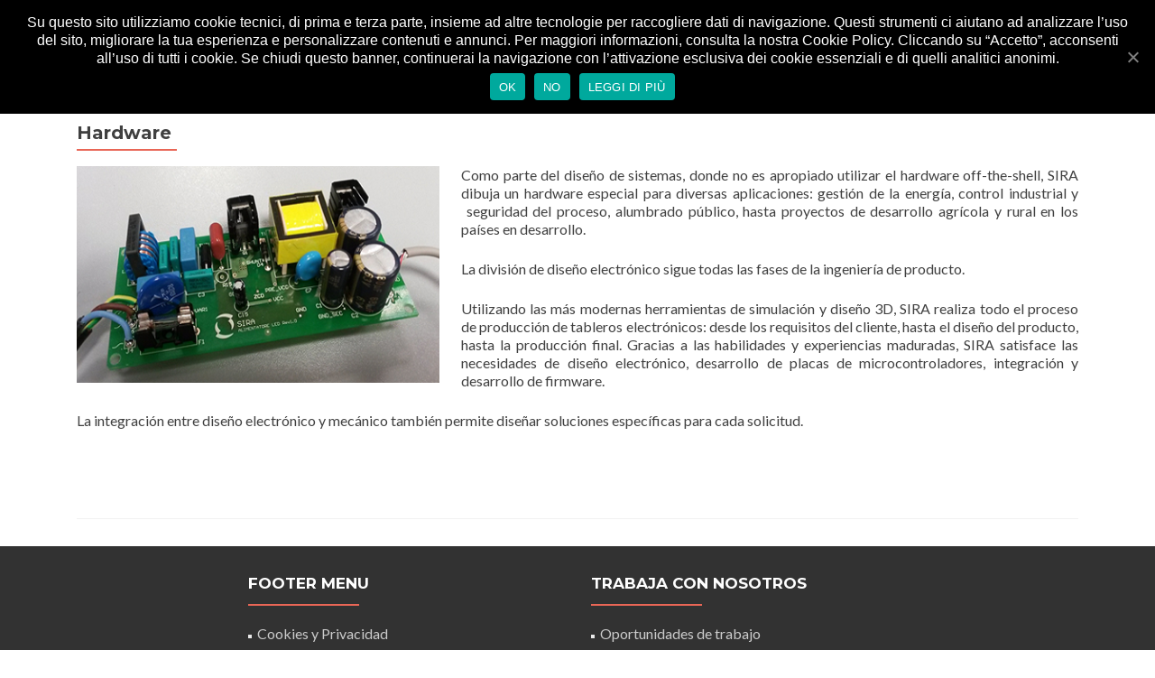

--- FILE ---
content_type: text/html; charset=UTF-8
request_url: https://www.sira.net/es/hardware-2/
body_size: 22423
content:


<!DOCTYPE html>

<html lang="es-ES" prefix="og: http://ogp.me/ns#">

<head>

<meta charset="UTF-8">
<meta name="viewport" content="width=device-width, initial-scale=1">
<link rel="profile" href="http://gmpg.org/xfn/11">
<link rel="pingback" href="https://www.sira.net/xmlrpc.php">

<title>Hardware | SIRA S.r.l.</title>

<!-- This site is optimized with the Yoast SEO plugin v3.2.5 - https://yoast.com/wordpress/plugins/seo/ -->
<meta name="description" content="(Italiano) SIRA realizza internamente l&#039;intero processo di produzione hardware di schede elettroniche, integrando progettazione elettronica e meccanica."/>
<meta name="robots" content="noodp"/>
<link rel="canonical" href="https://www.sira.net/es/hardware-2/" />
<meta property="og:locale" content="es_ES" />
<meta property="og:type" content="article" />
<meta property="og:title" content="Hardware | SIRA S.r.l." />
<meta property="og:description" content="(Italiano) SIRA realizza internamente l&#039;intero processo di produzione hardware di schede elettroniche, integrando progettazione elettronica e meccanica." />
<meta property="og:url" content="https://www.sira.net/es/hardware-2/" />
<meta property="og:site_name" content="SIRA S.r.l." />
<meta property="og:image" content="https://www.sira.net/wp-content/uploads/2017/03/HD2.png" />
<!-- / Yoast SEO plugin. -->

<link rel="alternate" type="application/rss+xml" title="SIRA S.r.l. &raquo; Feed" href="https://www.sira.net/es/feed/" />
<link rel="alternate" type="application/rss+xml" title="SIRA S.r.l. &raquo; RSS de los comentarios" href="https://www.sira.net/es/comments/feed/" />
		<script type="text/javascript">
			window._wpemojiSettings = {"baseUrl":"https:\/\/s.w.org\/images\/core\/emoji\/72x72\/","ext":".png","source":{"concatemoji":"https:\/\/www.sira.net\/wp-includes\/js\/wp-emoji-release.min.js?ver=4.5.2"}};
			!function(a,b,c){function d(a){var c,d,e,f=b.createElement("canvas"),g=f.getContext&&f.getContext("2d"),h=String.fromCharCode;if(!g||!g.fillText)return!1;switch(g.textBaseline="top",g.font="600 32px Arial",a){case"flag":return g.fillText(h(55356,56806,55356,56826),0,0),f.toDataURL().length>3e3;case"diversity":return g.fillText(h(55356,57221),0,0),c=g.getImageData(16,16,1,1).data,d=c[0]+","+c[1]+","+c[2]+","+c[3],g.fillText(h(55356,57221,55356,57343),0,0),c=g.getImageData(16,16,1,1).data,e=c[0]+","+c[1]+","+c[2]+","+c[3],d!==e;case"simple":return g.fillText(h(55357,56835),0,0),0!==g.getImageData(16,16,1,1).data[0];case"unicode8":return g.fillText(h(55356,57135),0,0),0!==g.getImageData(16,16,1,1).data[0]}return!1}function e(a){var c=b.createElement("script");c.src=a,c.type="text/javascript",b.getElementsByTagName("head")[0].appendChild(c)}var f,g,h,i;for(i=Array("simple","flag","unicode8","diversity"),c.supports={everything:!0,everythingExceptFlag:!0},h=0;h<i.length;h++)c.supports[i[h]]=d(i[h]),c.supports.everything=c.supports.everything&&c.supports[i[h]],"flag"!==i[h]&&(c.supports.everythingExceptFlag=c.supports.everythingExceptFlag&&c.supports[i[h]]);c.supports.everythingExceptFlag=c.supports.everythingExceptFlag&&!c.supports.flag,c.DOMReady=!1,c.readyCallback=function(){c.DOMReady=!0},c.supports.everything||(g=function(){c.readyCallback()},b.addEventListener?(b.addEventListener("DOMContentLoaded",g,!1),a.addEventListener("load",g,!1)):(a.attachEvent("onload",g),b.attachEvent("onreadystatechange",function(){"complete"===b.readyState&&c.readyCallback()})),f=c.source||{},f.concatemoji?e(f.concatemoji):f.wpemoji&&f.twemoji&&(e(f.twemoji),e(f.wpemoji)))}(window,document,window._wpemojiSettings);
		</script>
		<style type="text/css">
img.wp-smiley,
img.emoji {
	display: inline !important;
	border: none !important;
	box-shadow: none !important;
	height: 1em !important;
	width: 1em !important;
	margin: 0 .07em !important;
	vertical-align: -0.1em !important;
	background: none !important;
	padding: 0 !important;
}
</style>
<link rel='stylesheet' id='jobman-display-css'  href='https://www.sira.net/wp-content/plugins/job-manager/css/display.css?ver=0.7.25' type='text/css' media='all' />
<link rel='stylesheet' id='contact-form-7-css'  href='https://www.sira.net/wp-content/plugins/contact-form-7/includes/css/styles.css?ver=4.7' type='text/css' media='all' />
<link rel='stylesheet' id='cookie-notice-front-css'  href='https://www.sira.net/wp-content/plugins/cookie-notice/css/front.min.css?ver=4.5.2' type='text/css' media='all' />
<link rel='stylesheet' id='zerif_font-css'  href='//fonts.googleapis.com/css?family=Lato%3A300%2C400%2C700%2C400italic%7CMontserrat%3A400%2C700%7CHomemade+Apple&#038;subset=latin%2Clatin-ext' type='text/css' media='all' />
<link rel='stylesheet' id='zerif_font_all-css'  href='//fonts.googleapis.com/css?family=Open+Sans%3A400%2C300%2C300italic%2C400italic%2C600italic%2C600%2C700%2C700italic%2C800%2C800italic&#038;ver=4.5.2' type='text/css' media='all' />
<link rel='stylesheet' id='zerif_bootstrap_style-css'  href='https://www.sira.net/wp-content/themes/zerif-lite/css/bootstrap.css?ver=4.5.2' type='text/css' media='all' />
<link rel='stylesheet' id='zerif_fontawesome-css'  href='https://www.sira.net/wp-content/themes/zerif-lite/css/font-awesome.min.css?ver=v1' type='text/css' media='all' />
<link rel='stylesheet' id='zerif_style-css'  href='https://www.sira.net/wp-content/themes/zerif-lite/style.css?ver=v1' type='text/css' media='all' />
<link rel='stylesheet' id='zerif_responsive_style-css'  href='https://www.sira.net/wp-content/themes/zerif-lite/css/responsive.css?ver=v1' type='text/css' media='all' />
<!--[if lt IE 9]>
<link rel='stylesheet' id='zerif_ie_style-css'  href='https://www.sira.net/wp-content/themes/zerif-lite/css/ie.css?ver=v1' type='text/css' media='all' />
<![endif]-->
<script type='text/javascript' src='https://www.sira.net/wp-includes/js/jquery/jquery.js?ver=1.12.3'></script>
<script type='text/javascript' src='https://www.sira.net/wp-includes/js/jquery/jquery-migrate.min.js?ver=1.4.0'></script>
<script type='text/javascript' src='https://www.sira.net/wp-content/plugins/job-manager/js/display.js?ver=0.7.25'></script>
<script type='text/javascript'>
/* <![CDATA[ */
var cnArgs = {"ajaxUrl":"https:\/\/www.sira.net\/wp-admin\/admin-ajax.php","nonce":"060a366bdb","hideEffect":"fade","position":"top","onScroll":"1","onScrollOffset":"100","onClick":"0","cookieName":"cookie_notice_accepted","cookieTime":"2592000","cookieTimeRejected":"2592000","cookiePath":"\/","cookieDomain":"","redirection":"0","cache":"0","refuse":"1","revokeCookies":"0","revokeCookiesOpt":"automatic","secure":"1","coronabarActive":"0"};
/* ]]> */
</script>
<script type='text/javascript' src='https://www.sira.net/wp-content/plugins/cookie-notice/js/front.min.js?ver=1.3.2'></script>
<!--[if lt IE 9]>
<script type='text/javascript' src='https://www.sira.net/wp-content/themes/zerif-lite/js/html5.js?ver=4.5.2'></script>
<![endif]-->
<link rel='https://api.w.org/' href='https://www.sira.net/es/wp-json/' />
<link rel="EditURI" type="application/rsd+xml" title="RSD" href="https://www.sira.net/xmlrpc.php?rsd" />
<link rel="wlwmanifest" type="application/wlwmanifest+xml" href="https://www.sira.net/wp-includes/wlwmanifest.xml" /> 
<meta name="generator" content="WordPress 4.5.2" />
<link rel='shortlink' href='https://www.sira.net/es/?p=504' />
<link rel="alternate" type="application/json+oembed" href="https://www.sira.net/es/wp-json/oembed/1.0/embed?url=https%3A%2F%2Fwww.sira.net%2Fes%2Fhardware-2%2F" />
<link rel="alternate" type="text/xml+oembed" href="https://www.sira.net/es/wp-json/oembed/1.0/embed?url=https%3A%2F%2Fwww.sira.net%2Fes%2Fhardware-2%2F&#038;format=xml" />
<style type="text/css">
.qtranxs_flag_it {background-image: url(https://www.sira.net/wp-content/plugins/qtranslate-x/flags/it.png); background-repeat: no-repeat;}
.qtranxs_flag_en {background-image: url(https://www.sira.net/wp-content/plugins/qtranslate-x/flags/gb.png); background-repeat: no-repeat;}
.qtranxs_flag_es {background-image: url(https://www.sira.net/wp-content/plugins/qtranslate-x/flags/es.png); background-repeat: no-repeat;}
.qtranxs_flag_fr {background-image: url(https://www.sira.net/wp-content/plugins/qtranslate-x/flags/fr.png); background-repeat: no-repeat;}
</style>
<link hreflang="it" href="https://www.sira.net/it/hardware-2/" rel="alternate" />
<link hreflang="en" href="https://www.sira.net/en/hardware-2/" rel="alternate" />
<link hreflang="es" href="https://www.sira.net/es/hardware-2/" rel="alternate" />
<link hreflang="fr" href="https://www.sira.net/fr/hardware-2/" rel="alternate" />
<link hreflang="x-default" href="https://www.sira.net/it/hardware-2/" rel="alternate" />
<meta name="generator" content="qTranslate-X 3.4.6.8" />
<style type="text/css">.broken_link, a.broken_link {
	text-decoration: line-through;
}</style><link rel="icon" href="https://www.sira.net/wp-content/uploads/2017/03/cropped-SIRA-logo-minimo-32x32.jpg" sizes="32x32" />
<link rel="icon" href="https://www.sira.net/wp-content/uploads/2017/03/cropped-SIRA-logo-minimo-192x192.jpg" sizes="192x192" />
<link rel="apple-touch-icon-precomposed" href="https://www.sira.net/wp-content/uploads/2017/03/cropped-SIRA-logo-minimo-180x180.jpg" />
<meta name="msapplication-TileImage" content="https://www.sira.net/wp-content/uploads/2017/03/cropped-SIRA-logo-minimo-270x270.jpg" />

</head>


	<body class="page-id-504 page-template-default cookies-not-set" >



<div id="mobilebgfix">
	<div class="mobile-bg-fix-img-wrap">
		<div class="mobile-bg-fix-img"></div>
	</div>
	<div class="mobile-bg-fix-whole-site">


<header id="home" class="header" itemscope="itemscope" itemtype="http://schema.org/WPHeader">

	
	<div id="main-nav" class="navbar navbar-inverse bs-docs-nav" role="banner">

		<div class="container">

			<div class="navbar-header responsive-logo">

				<button class="navbar-toggle collapsed" type="button" data-toggle="collapse" data-target=".bs-navbar-collapse">

				<span class="sr-only">Cambiar navegación</span>

				<span class="icon-bar"></span>

				<span class="icon-bar"></span>

				<span class="icon-bar"></span>

				</button>

				<a href="https://www.sira.net/es/" class="navbar-brand"><img src="https://www.sira.net/wp-content/uploads/2020/02/Logo-SIRA_e_nome_or_home-e1582730937321.png" alt="SIRA S.r.l."></a>
			</div>

				<nav class="navbar-collapse bs-navbar-collapse collapse" id="site-navigation" itemscope itemtype="http://schema.org/SiteNavigationElement">
		<a class="screen-reader-text skip-link" href="#content">Saltar al contenido</a>
		<ul id="menu-main" class="nav navbar-nav navbar-right responsive-nav main-nav-list"><li id="menu-item-1278" class="menu-item menu-item-type-post_type menu-item-object-page menu-item-1278"><a href="https://www.sira.net/es/sira/">La empresa</a></li>
<li id="menu-item-2439" class="menu-item menu-item-type-post_type menu-item-object-page menu-item-has-children menu-item-2439"><a href="https://www.sira.net/es/energia-smartgrid-ems-rmcs/">Energía</a>
<ul class="sub-menu">
	<li id="menu-item-2511" class="menu-item menu-item-type-post_type menu-item-object-page menu-item-2511"><a href="https://www.sira.net/es/energia-ems-rmcs/">EMS e RMCS</a></li>
	<li id="menu-item-2484" class="menu-item menu-item-type-post_type menu-item-object-page menu-item-2484"><a href="https://www.sira.net/es/nat-nanogrid-tattica-avanzata/">NAT Nanorredes Tácticas Avanzado</a></li>
	<li id="menu-item-2452" class="menu-item menu-item-type-post_type menu-item-object-page menu-item-2452"><a href="https://www.sira.net/es/soluzioni-smartgrid-nanogrid-sira/">Nanogrid Versiones</a></li>
	<li id="menu-item-2441" class="menu-item menu-item-type-post_type menu-item-object-page menu-item-2441"><a href="https://www.sira.net/es/sungrip-pannelli-solari/">Sungrip</a></li>
</ul>
</li>
<li id="menu-item-2321" class="menu-item menu-item-type-post_type menu-item-object-page current-menu-ancestor current-menu-parent current_page_parent current_page_ancestor menu-item-has-children menu-item-2321"><a href="https://www.sira.net/es/sw-hdw/">SW &#038; HDW</a>
<ul class="sub-menu">
	<li id="menu-item-1277" class="menu-item menu-item-type-post_type menu-item-object-page menu-item-1277"><a href="https://www.sira.net/es/cyber-security/">Cyber Security</a></li>
	<li id="menu-item-1286" class="menu-item menu-item-type-post_type menu-item-object-page menu-item-1286"><a href="https://www.sira.net/es/ict/">ICT</a></li>
	<li id="menu-item-1274" class="menu-item menu-item-type-post_type menu-item-object-page current-menu-item page_item page-item-504 current_page_item menu-item-1274"><a href="https://www.sira.net/es/hardware-2/">Hardware</a></li>
</ul>
</li>
<li id="menu-item-1288" class="qtranxs-lang-menu qtranxs-lang-menu-es menu-item menu-item-type-custom menu-item-object-custom current-menu-parent menu-item-has-children menu-item-1288"><a title="Español" href="#">Idioma:&nbsp;<img src="https://www.sira.net/wp-content/plugins/qtranslate-x/flags/es.png" alt="Español" /></a>
<ul class="sub-menu">
	<li id="menu-item-2512" class="qtranxs-lang-menu-item qtranxs-lang-menu-item-it menu-item menu-item-type-custom menu-item-object-custom menu-item-2512"><a title="Italiano" href="https://www.sira.net/it/hardware-2/"><img src="https://www.sira.net/wp-content/plugins/qtranslate-x/flags/it.png" alt="Italiano" />&nbsp;Italiano</a></li>
	<li id="menu-item-2513" class="qtranxs-lang-menu-item qtranxs-lang-menu-item-en menu-item menu-item-type-custom menu-item-object-custom menu-item-2513"><a title="English" href="https://www.sira.net/en/hardware-2/"><img src="https://www.sira.net/wp-content/plugins/qtranslate-x/flags/gb.png" alt="English" />&nbsp;English</a></li>
	<li id="menu-item-2514" class="qtranxs-lang-menu-item qtranxs-lang-menu-item-es menu-item menu-item-type-custom menu-item-object-custom current-menu-item menu-item-2514"><a title="Español" href="https://www.sira.net/es/hardware-2/"><img src="https://www.sira.net/wp-content/plugins/qtranslate-x/flags/es.png" alt="Español" />&nbsp;Español</a></li>
	<li id="menu-item-2515" class="qtranxs-lang-menu-item qtranxs-lang-menu-item-fr menu-item menu-item-type-custom menu-item-object-custom menu-item-2515"><a title="Français" href="https://www.sira.net/fr/hardware-2/"><img src="https://www.sira.net/wp-content/plugins/qtranslate-x/flags/fr.png" alt="Français" />&nbsp;Français</a></li>
</ul>
</li>
</ul>	</nav>
	
		</div>

	</div>
		<!-- / END TOP BAR --><div class="clear"></div></header> <!-- / END HOME SECTION  --><div id="content" class="site-content">	<div class="container">				<div class="content-left-wrap col-md-12">				<div id="primary" class="content-area">			<main itemscope itemtype="http://schema.org/WebPageElement" itemprop="mainContentOfPage" id="main" class="site-main">				<article id="post-504" class="post-504 page type-page status-publish has-post-thumbnail hentry">	<header class="entry-header">		<span class="date updated published">14/03/2017</span>		<span class="vcard author byline"><a href="https://www.sira.net/es/author/siratest/" class="fn">sira</a></span>		<h1 class="entry-title" itemprop="headline">Hardware</h1>	</header><!-- .entry-header -->	<div class="entry-content">		<p>Como p<a href="https://www.sira.net/hardware-2/hd2/" rel="attachment wp-att-571"><img class="wp-image-571 alignleft" src="https://www.sira.net/wp-content/uploads/2017/03/HD2.png" alt="HD2" width="402" height="201" /></a>arte del diseño de sistemas, donde no es apropiado utilizar el hardware off-the-shell, SIRA dibuja un hardware especial para diversas aplicaciones: gestión de la energía, control industrial y  seguridad del proceso, alumbrado público, hasta proyectos de desarrollo agrícola y rural en los países en desarrollo.</p>
<p><span id="result_box" class="" lang="es"><span class="">La división de diseño electrónico sigue todas las fases de la ingeniería de producto.</span></span></p>
<p>Utilizando las más modernas herramientas de simulación y diseño 3D, SIRA realiza todo el proceso de producción de tableros electrónicos: desde los requisitos del cliente, hasta el diseño del producto, hasta la producción final. Gracias a las habilidades y experiencias maduradas, SIRA satisface las necesidades de diseño electrónico, desarrollo de placas de microcontroladores, integración y desarrollo de firmware.</p>
<p>La integración entre diseño electrónico y mecánico también permite diseñar soluciones específicas para cada solicitud.</p>
<p>&nbsp;</p>
	</div><!-- .entry-content -->	</article><!-- #post-## -->			</main><!-- #main -->		</div><!-- #primary -->	</div>		</div><!-- .container -->
</div><!-- .site-content -->


<footer id="footer" itemscope="itemscope" itemtype="http://schema.org/WPFooter">

	<div class="footer-widget-wrap"><div class="container"><div class="footer-widget col-xs-12 col-sm-4"><aside id="nav_menu-30" class="widget footer-widget-footer widget_nav_menu"><h1 class="widget-title">footer menu</h1><div class="menu-servizi-container"><ul id="menu-servizi" class="menu"><li id="menu-item-2256" class="menu-item menu-item-type-post_type menu-item-object-page menu-item-2256"><a href="https://www.sira.net/es/cookie-privacy/">Cookies y Privacidad</a></li>
</ul></div></aside></div><div class="footer-widget col-xs-12 col-sm-4"><aside id="nav_menu-32" class="widget footer-widget-footer widget_nav_menu"><h1 class="widget-title">Trabaja con nosotros</h1><div class="menu-lavora-con-noi-container"><ul id="menu-lavora-con-noi" class="menu"><li id="menu-item-1501" class="menu-item menu-item-type-post_type menu-item-object-page menu-item-1501"><a href="https://www.sira.net/es/jobs/">Oportunidades de trabajo</a></li>
</ul></div></aside></div></div></div>
	<div class="container">

		
		<div class="col-md-3 company-details"><div class="icon-top red-text"><img src="https://www.sira.net/wp-content/themes/zerif-lite/images/map25-redish.png" alt="" /></div><div class="zerif-footer-address">SIRA S.r.l. - C.F. e P.IVA IT04383871003 - Via Sergio Amidei 12, 00128 Rome, Italy <p></p></div></div><div class="col-md-3 company-details"><div class="icon-top green-text"><img src="https://www.sira.net/wp-content/themes/zerif-lite/images/envelope4-green.png" alt="" /></div><div class="zerif-footer-email"><a href="mailto:info@sira.net">info@sira.net</a> <p> sira.net@pec.it</p></div></div><div class="col-md-3 company-details"><div class="icon-top blue-text"><img src="https://www.sira.net/wp-content/themes/zerif-lite/images/telephone65-blue.png" alt="" /></div><div class="zerif-footer-phone">Italy +39 06 84383788  <p></p></div></div><div class="col-md-3 copyright"><ul class="social"><li><a href="https://www.facebook.com/SIRA-Societ%C3%A0-per-lInformatica-la-Ricerca-e-lAutomazione-a-rl-1825733444411303/"><span class="sr-only">Go to Facebook</span> <i class="fa fa-facebook"></i></a></li><li><a href="https://www.linkedin.com/company-beta/18083772"><span class="sr-only">Go to Linkedin</span> <i class="fa fa-linkedin"></i></a></li></ul><p id="zerif-copyright">SIRA S.r.l. 2025</p><div class="zerif-copyright-box"><a class="zerif-copyright" href="http://themeisle.com/themes/zerif-lite/" rel="nofollow">Zerif Lite </a>funciona con<a class="zerif-copyright" href="http://wordpress.org/" rel="nofollow"> WordPress</a></div></div>			</div> <!-- / END CONTAINER -->

</footer> <!-- / END FOOOTER  -->


	</div><!-- mobile-bg-fix-whole-site -->
</div><!-- .mobile-bg-fix-wrap -->


<script type='text/javascript' src='https://www.sira.net/wp-includes/js/jquery/ui/core.min.js?ver=1.11.4'></script>
<script type='text/javascript' src='https://www.sira.net/wp-includes/js/jquery/ui/datepicker.min.js?ver=1.11.4'></script>
<script type='text/javascript' src='https://www.sira.net/wp-content/plugins/contact-form-7/includes/js/jquery.form.min.js?ver=3.51.0-2014.06.20'></script>
<script type='text/javascript'>
/* <![CDATA[ */
var _wpcf7 = {"recaptcha":{"messages":{"empty":"Por favor, prueba que no eres un robot."}}};
/* ]]> */
</script>
<script type='text/javascript' src='https://www.sira.net/wp-content/plugins/contact-form-7/includes/js/scripts.js?ver=4.7'></script>
<script type='text/javascript' src='https://www.sira.net/wp-content/themes/zerif-lite/js/bootstrap.min.js?ver=20120206'></script>
<script type='text/javascript' src='https://www.sira.net/wp-content/themes/zerif-lite/js/jquery.knob.js?ver=20120206'></script>
<script type='text/javascript' src='https://www.sira.net/wp-content/themes/zerif-lite/js/smoothscroll.js?ver=20120206'></script>
<script type='text/javascript' src='https://www.sira.net/wp-content/themes/zerif-lite/js/scrollReveal.js?ver=20120206'></script>
<script type='text/javascript' src='https://www.sira.net/wp-content/themes/zerif-lite/js/zerif.js?ver=20120206'></script>
<script type='text/javascript' src='https://www.sira.net/wp-includes/js/wp-embed.min.js?ver=4.5.2'></script>

		<!-- Cookie Notice plugin v1.3.2 by Digital Factory https://dfactory.eu/ -->
		<div id="cookie-notice" role="banner" class="cookie-notice-hidden cookie-revoke-hidden cn-position-top" aria-label="Cookie Notice" style="background-color: rgba(0,0,0,1);"><div class="cookie-notice-container" style="color: #fff;"><span id="cn-notice-text" class="cn-text-container">Su questo sito utilizziamo cookie tecnici, di prima e terza parte, insieme ad altre tecnologie per raccogliere dati di navigazione. Questi strumenti ci aiutano ad analizzare l’uso del sito, migliorare la tua esperienza e personalizzare contenuti e annunci.

Per maggiori informazioni, consulta la nostra Cookie Policy.

Cliccando su “Accetto”, acconsenti all’uso di tutti i cookie. Se chiudi questo banner, continuerai la navigazione con l’attivazione esclusiva dei cookie essenziali e di quelli analitici anonimi.</span><span id="cn-notice-buttons" class="cn-buttons-container"><a href="#" id="cn-accept-cookie" data-cookie-set="accept" class="cn-set-cookie cn-button bootstrap button" aria-label="Ok">Ok</a><a href="#" id="cn-refuse-cookie" data-cookie-set="refuse" class="cn-set-cookie cn-button bootstrap button" aria-label="No">No</a><a href="https://www.sira.net/es/cookie-privacy/" target="_blank" id="cn-more-info" class="cn-more-info cn-button bootstrap button" aria-label="Leggi di più">Leggi di più</a></span><a href="javascript:void(0);" id="cn-close-notice" data-cookie-set="accept" class="cn-close-icon" aria-label="Ok"></a></div>
			
		</div>
		<!-- / Cookie Notice plugin -->

</body>

</html>

--- FILE ---
content_type: text/css
request_url: https://www.sira.net/wp-content/plugins/job-manager/css/display.css?ver=0.7.25
body_size: 531
content:
#jobman_login, #jobman_loggedin {
	text-align: left;
	padding: 10px 0;
}

#jobman_login input.username, #jobman_login input.password {
	width: 100px;
	margin-right: 10px;
}

#jobman_login br, #jobman_register br {
	display: none;
}

#jobman_login span {
	display: block;
	text-align: right;
}

#jobman_loggedin span.message, #jobman_login span.message {
	text-align: left;
	padding: 10px 0;
}

#jobman_register input.submit {
	float: right;
}

#jobman_register table {
	text-align: left;
	width: 100%;
}

#jobman_register th {
	width: 130px;
}

#jobman_register td.error {
	color: red;
}

table.jobs-table, table.job-table, table.job-apply-table {
	width: 100%;
	text-align: left;
}

table.jobs-table th, table.job-table th {
	font-weight: bold;
	text-align: left;
}

table.job-table th {
	width: 100px;
}

table.highlighted {
	background-color: #eef;
}

table.jobs-table tr.highlighted td{
	background-color: #eef;
}

td.jobs-moreinfo, td.jobs-applynow {
	font-weight: bold;
	text-align: center;
	vertical-align: middle;
}

td.jobs-moreinfo a, td.jobs-applynow  a{
	width: 100%;
}

table.job-apply-table th, table.job-apply-table td.th {
	width: 40%;
}

table.job-apply-table td {
	width: 60%;
}

#ui-datepicker-div {
	background-color: #fff;
	border: 1px solid #000;
}

div.ui-datepicker-header a {
	cursor: pointer;
}

a.ui-datepicker-next {
	float: right;
}

div.ui-datepicker-title {
	text-align: center;
}

td.ui-datepicker-current-day {
	border: 1px solid #111;
}

table.ui-datepicker-calendar td {
	text-align: center;
	width: 25px;
	height: 25px;
}

p.jobmanpromo {
	padding-top: 20px;
	clear: left;
}

#jobman-jobselect-echo, #jobman-catselect-echo {
	cursor: pointer;
	border: 1px solid #ccc;
	padding: 1px;
}

#jobman-jobselect-close a, #jobman-catselect-close a {
	font-family: Helvetica, Arial, sans-serif;
	font-size: 10px;
	float: right;
	margin-top: -10px;
}

span.jobselect-popout, span.catselect-popout {
	position: absolute;
	display: block;
	background-color: #f1f1f1;
	border: 1px solid #7d7e88;
	padding: 10px 5px 5px;
}

span.jobselect-popout span, span.catselect-popout span {
	display: block;
	min-width: 150px;
}

div.job-nav div.previous {
	float: left;
	width: 20%;
	text-align: left;
	min-height: 16px;
}

div.job-nav div.this {
	text-align: center;
	float: left;
	width: 55%;
}

div.job-nav div.next {
	float: right;
	width: 20%;
	text-align: right;
	min-height: 16px;
}

div.jobman-error {
	border: 1px solid red;
	background-color: #fcc;
	font-weight: bold;
}

--- FILE ---
content_type: text/css
request_url: https://www.sira.net/wp-content/themes/zerif-lite/css/responsive.css?ver=v1
body_size: 2166
content:
@media (min-width: 768px) and (max-width: 1024px) {        /* TOP BAR ELEMENTS */              /* HOME */	.intro {		margin-top: 40%;		line-height: 55px;		font-size: 45px;	}            /* ABOUT US */	.big-intro {		text-align: center !important;	}	.about-us .column {		margin-bottom: 40px;	}	.skills {		margin-bottom: 78px !important;	}            /* TEAM */	.team-member .profile-pic {		width: 128px;		height: 128px;	}      /* PURCHASE NOW */	.purchase-now {		margin: auto;		text-align: center !important;	}	.purchase-now h3 {		text-align: center;		margin-bottom: 20px;	}	.purchase-now .button {		float: none;	}            /* FOOTER */	.company-details {		padding-top: 0;		padding-bottom: 33px;	}	.copyright {		width: 100%;		padding-top: 33px;		padding-bottom: 33px;	}}@media (max-width: 767px) { 	.bs-navbar-collapse {		border: 0;	}	.navbar-inverse .navbar-nav {		padding-left: 10px;		line-height: normal;		text-align: center;	}	.navbar-inverse .navbar-nav>li {		display: inline-block;		margin-bottom: 0;	}    /* HOME */	.header {		min-height: inherit;		padding-bottom: 75px;	}	.intro {		line-height: 55px;		font-size: 40px;	}            /* ABOUT US */	.big-intro {		text-align: center !important;		font-size: 8vw !important;	}	.about-us .column {		margin-bottom: 40px;	}	.skills {		margin-bottom: 78px !important;	}            /* PURCHASE NOW */	.purchase-now {		margin: auto;		text-align: center !important;	}	.purchase-now h3 {		text-align: center;		margin-bottom: 20px;	}	.purchase-now .button {		float: none;	}            /* FOOTER */	footer {		padding-top: 40px;	}	.company-details {		padding-top: 0;		padding-bottom: 33px;	}	.copyright {		width: 100%;		padding-top: 33px;		padding-bottom: 33px;	}}@media (max-width: 480px) { /* HOME */	.intro {		margin-top: 60%;		line-height: 6vh;		font-size: 6.5vw;	}	h2 {		font-size: 6.5vw !important;	}	.other-focus-list ul li {		display: block;		text-align: left;		margin-right: 0;	}}@media only screen and (max-width: 320px) {    .intro {		line-height: 25px;		font-size: 7vw;	}	.client-list ul li {		display: block;	}}